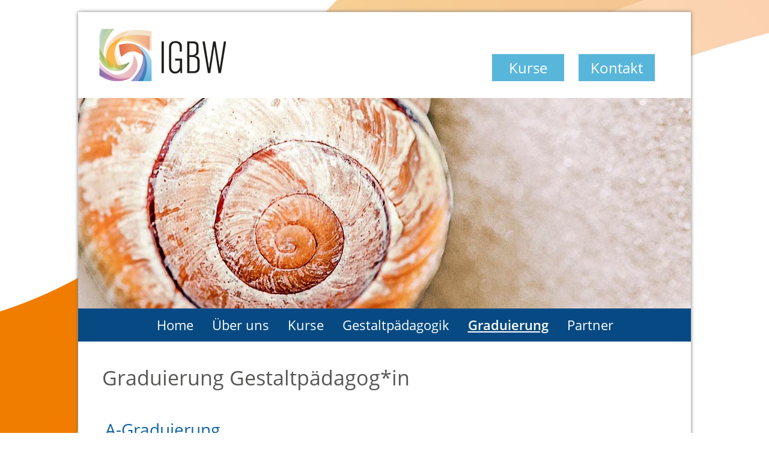

--- FILE ---
content_type: text/html; charset=utf-8
request_url: https://igbw-ev.de/graduierung/graduierung-gestaltpaedagoge/in
body_size: 4018
content:
<!DOCTYPE html>
<html dir="ltr" lang="de-de">
<head>
<link rel="shortcut icon" href="favicon.ico" />
<link rel="icon" type="image/x-icon" sizes="16x16 32x32" href="favicon.ico">
<link rel="apple-touch-icon-precomposed" sizes="152x152" href="favicon-152.png">
<link rel="apple-touch-icon-precomposed" sizes="144x144" href="favicon-144.png">
<link rel="apple-touch-icon-precomposed" sizes="120x120" href="favicon-120.png">
<link rel="apple-touch-icon-precomposed" sizes="114x114" href="favicon-114.png">
<link rel="apple-touch-icon-precomposed" sizes="180x180" href="favicon-180.png">
<link rel="apple-touch-icon-precomposed" sizes="72x72" href="favicon-72.png">
<link rel="apple-touch-icon-precomposed" href="favicon-57.png">

<meta charset="utf-8">
<!-- 
	This website is powered by TYPO3 - inspiring people to share!
	TYPO3 is a free open source Content Management Framework initially created by Kasper Skaarhoj and licensed under GNU/GPL.
	TYPO3 is copyright 1998-2026 of Kasper Skaarhoj. Extensions are copyright of their respective owners.
	Information and contribution at https://typo3.org/
-->



<title>IGBW: Graduierung Gestaltpädagog*in</title>
<meta name="generator" content="TYPO3 CMS" />
<meta name="viewport" content="width=device-width, initial-scale=1.0" />
<meta name="twitter:card" content="summary" />


<link rel="stylesheet" type="text/css" href="/typo3temp/assets/css/7015c8c4ac.css?1586473410" media="all">
<link rel="stylesheet" type="text/css" href="/typo3conf/ext/customer/Resources/Public/Vendor/font-awesome/css/font-awesome.css?1586472041" media="all">
<link rel="stylesheet" type="text/css" href="/typo3conf/ext/customer/Resources/Public/Vendor/bootstrap/css/bootstrap.css?1586472041" media="all">
<link rel="stylesheet" type="text/css" href="/typo3conf/ext/customer/Resources/Public/Styles/style.css?1591137226" media="all">






<link rel="canonical" href="https://igbw-ev.de/graduierung/graduierung-gestaltpaedagoge/in"/>


<script>
	/*<![CDATA[*/
<!--
function openPic(url, winName, winParams) {
                var theWindow = window.open(url, winName, winParams);
                if (theWindow)	{theWindow.focus();}
            }

// -->
	/*]]>*/
</script>
</head>
<body class="l-">




<div class="page-container">
  
    
        <div class="header">
            <a class="logo" href="/"><img src="/typo3conf/ext/customer/Resources/Public/Images/logo.jpg" alt="IGBW eV Logo"></a>
            <span class="header-buttons">
                <a href="/kurse/uebersicht-der-aktuellen-veranstaltungen">Kurse</a>
                <a href="/kontakt">Kontakt</a>
                <span class="nav-toggler collapsed" data-toggle="collapse" data-target="#navigation" aria-expanded="false" aria-controls="navigation">
                    <span class="nav-title">Menü</span>
                    <span class="line line1"></span>
                    <span class="line line2"></span>
                    <span class="line line2"></span>
                </span>

            </span>
        </div>
        <div class="header-content">
            
<div class="anchor-holder"><div id="c147" class="content-anchor"></div></div><div class="c147 frame frame-default frame-type-image frame-layout-0"><div class="ce-image ce-center ce-above"><div class="ce-gallery" data-ce-columns="1" data-ce-images="1"><div class="ce-outer"><div class="ce-inner"><div class="ce-row"><div class="ce-column"><figure class="image"><img class="image-embed-item" title="Graduierung" alt="Graduierung" src="/fileadmin/media/bilder/header-igbw-graduierung.jpg" width="1020" height="350" loading="lazy" /></figure></div></div></div></div></div></div></div>


        </div>
                <div class="collapse" id="navigation" class="main-navigation">
            <span class="menuheader">
                <span class="menulabel">MENÜ</span>
                <span class="close-button collapsed" data-toggle="collapse" data-target="#navigation" aria-expanded="false" aria-controls="navigation">
                    <span class="fa fa-times"></span>
                </span>
            </span>
            <div class="navigation-box">
                <nav><ul class="mainnav" id="mainnav"><li><a href="/">Home</a></li><li><a href="/ueber-uns/entstehungsgeschichte">Über uns</a><ul class="subnav"><li><a href="/ueber-uns/entstehungsgeschichte">Entstehungsgeschichte</a></li><li><a href="/ueber-uns/der-vorstand">Der Vorstand</a></li><li><a href="/kursleiter/innen">Kursleiter*innen</a></li><li><a href="/ueber-uns/regionalgruppen">Regionalgruppen</a></li><li><a href="/ueber-uns/partner-arge-igs">Partner ARGE-IGS</a></li><li><a href="/ueber-uns/mitglied-werden">Mitglied werden</a></li><li><a href="/ueber-uns/mitgliederversammlung">Mitgliederversammlung</a></li></ul></li><li><a href="/kurse/uebersicht-der-aktuellen-veranstaltungen">Kurse</a><ul class="subnav"><li><a href="/kurse/der-grundkurs">Der Grundkurs</a></li><li><a href="/kurse/uebersicht-der-aktuellen-veranstaltungen">Übersicht der aktuellen Veranstaltungen</a></li></ul></li><li><a href="/gestaltpaedagogik/gestaltpaedagogik-nach-albert-hoefer">Gestaltpädagogik</a><ul class="subnav"><li><a href="/gestaltpaedagogik/gestaltpaedagogik-nach-albert-hoefer">Integrative Gestaltpädagogik nach Albert Höfer</a></li><li><a href="/gestaltpaedagogik/beitrag-der-gestaltpaedagogik">Beitrag der Gestaltpädagogik</a></li><li><a href="/gestaltpaedagogik/lebendigkeit-und-intimitaet">Lebendigkeit und Intimität</a></li></ul></li><li class="active"><a href="/graduierung/graduierung-gestaltpaedagoge/in">Graduierung</a><ul class="subnav"><li class="active"><a href="/graduierung/graduierung-gestaltpaedagoge/in">Gestaltpädagogik</a></li><li><a href="/graduierung/graduierung-gestaltberater">Gestaltberatung</a></li></ul></li><li><a href="/partner-arge-igs">Partner</a></li></ul></nav>
            </div>
        </div>

        
                <div class="pagetitle"><h1><span class="title">Graduierung Gestaltpädagog*in</span></h1></div>
            
    
  
  
    <div class="content">
      <div class="container">
        
<div class="anchor-holder"><div id="c6" class="content-anchor"></div></div><div class="c6 frame frame-default frame-type-text frame-layout-0"><header><h2 class="">
                A-Graduierung
            </h2></header><p>Auf unserer Mitgliederversammlung am 19. Mai 2006 in Wernau wurde das Graduierungsverfahren zum Baustein A neu geregelt. Voraussetzung für die Graduierung ist ein abgeschlossener Grundkurs Gestaltpädagogik und die Mitgliedschaft im IGBW.</p><p>Die A-Graduierung erfolgt in der Regel jährlich. Wer sich graduieren lassen möchte, meldet sich bis spätestens 14 Tage nach der jährlichen Mitgliederversammlung bei der Graduierungsbeauftragten schriftlich mit dem vorgesehenen Anmeldeformular an.</p><ul><li>Handout zum Erstellen der Arbeit:<a href="/fileadmin/media/graduierungen/a-graduierung/_2024_25_handout__a_graduierung_komplett_.pdf"> pdf zum Download</a></li><li>Anmeldeformular A-Graduierung: <a href="/fileadmin/media/graduierungen/a-graduierung/igbw_2024_a_graduierung_anmeldung__2_.pdf">pdf zum Download</a></li></ul></div>



<div class="anchor-holder"><div id="c187" class="content-anchor"></div></div><div class="c187 frame frame-default frame-type-customer_columnsc2m50x50 frame-layout-0 frame-space-before-medium"><div class="row"><div class="col col-12 col-md-6"><div class="anchor-holder"><div id="c190" class="content-anchor"></div></div><div class="c190 frame frame-default frame-type-image frame-layout-0"><div class="ce-image ce-center ce-above"><div class="ce-gallery" data-ce-columns="1" data-ce-images="1"><div class="ce-outer"><div class="ce-inner"><div class="ce-row"><div class="ce-column"><figure class="image"><a href="/index.php?eID=tx_cms_showpic&amp;file=702&amp;md5=9a5f12f239b056222eb7198a01950b68c79c8840&amp;parameters%5B0%5D=YTo1OntzOjU6IndpZHRoIjtzOjQ6IjgwMG0iO3M6NjoiaGVpZ2h0IjtzOjQ6IjYw&amp;parameters%5B1%5D=MG0iO3M6NzoiYm9keVRhZyI7czo0MToiPGJvZHkgc3R5bGU9Im1hcmdpbjowOyBi&amp;parameters%5B2%5D=YWNrZ3JvdW5kOiNmZmY7Ij4iO3M6NDoid3JhcCI7czozNzoiPGEgaHJlZj0iamF2&amp;parameters%5B3%5D=YXNjcmlwdDpjbG9zZSgpOyI%2BIHwgPC9hPiI7czo0OiJjcm9wIjtzOjk4OiJ7ImRl&amp;parameters%5B4%5D=ZmF1bHQiOnsiY3JvcEFyZWEiOnsieCI6MCwieSI6MCwid2lkdGgiOjEsImhlaWdo&amp;parameters%5B5%5D=dCI6MX0sInNlbGVjdGVkUmF0aW8iOiJOYU4iLCJmb2N1c0FyZWEiOm51bGx9fSI7&amp;parameters%5B6%5D=fQ%3D%3D" onclick="openPic('\/index.php?eID=tx_cms_showpic\u0026file=702\u0026md5=9a5f12f239b056222eb7198a01950b68c79c8840\u0026parameters%5B0%5D=YTo1OntzOjU6IndpZHRoIjtzOjQ6IjgwMG0iO3M6NjoiaGVpZ2h0IjtzOjQ6IjYw\u0026parameters%5B1%5D=MG0iO3M6NzoiYm9keVRhZyI7czo0MToiPGJvZHkgc3R5bGU9Im1hcmdpbjowOyBi\u0026parameters%5B2%5D=YWNrZ3JvdW5kOiNmZmY7Ij4iO3M6NDoid3JhcCI7czozNzoiPGEgaHJlZj0iamF2\u0026parameters%5B3%5D=YXNjcmlwdDpjbG9zZSgpOyI%2BIHwgPC9hPiI7czo0OiJjcm9wIjtzOjk4OiJ7ImRl\u0026parameters%5B4%5D=ZmF1bHQiOnsiY3JvcEFyZWEiOnsieCI6MCwieSI6MCwid2lkdGgiOjEsImhlaWdo\u0026parameters%5B5%5D=dCI6MX0sInNlbGVjdGVkUmF0aW8iOiJOYU4iLCJmb2N1c0FyZWEiOm51bGx9fSI7\u0026parameters%5B6%5D=fQ%3D%3D','thePicture','width=800,height=600,status=0,menubar=0'); return false;" target="thePicture"><img class="image-embed-item" src="/fileadmin/_processed_/4/3/csm_IMG-20250726-WA0007_4688dba13a.jpg" width="1020" height="765" loading="lazy" alt="" /></a><figcaption class="image-caption">
            A- Graduierung 2025
        </figcaption></figure></div></div></div></div></div></div></div><div class="anchor-holder"><div id="c292" class="content-anchor"></div></div><div class="c292 frame frame-default frame-type-text frame-layout-0 frame-space-before-small"><header><h3 class="">
                Einreichen der fertigen Arbeit
            </h3></header><p>Ist Ihre Arbeit fertig, laden Sie hier das Formular: “Ansuchen um die Graduierung A”&nbsp; herunter&nbsp;und fügen das ausgefüllte Formular der schriftlichen Arbeit bei.</p><ul><li>Ansuchen um die A Graduierung:&nbsp;&nbsp;<a href="/fileadmin/media/graduierungen/a-graduierung/2024_igbw_ansuchen-um_die_a_graduierung.pdf">pdf&nbsp;zum Download</a></li></ul></div></div><div class="col col-12 col-md-6"><div class="anchor-holder"><div id="c291" class="content-anchor"></div></div><div class="c291 frame frame-default frame-type-text frame-layout-0"><header><h3 class="">
                Termine der nächsten A-Graduierung
            </h3></header><p>Anmeldung bis zum 01.02.2024<br /> Vorbereitungstag Samstag, 09.03.2024&nbsp; (danach kann begonnen werden, die Arbeit zu schreiben)<br /> Abgabe der Arbeit: Mittwoch, 05.11.&nbsp;2024<br /> Kolloquium: Samstag, 29.03.2025<br /> Graduierung: Samstag, 24.05.2025&nbsp;auf der MV</p></div><div class="anchor-holder"><div id="c191" class="content-anchor"></div></div><div class="c191 frame frame-default frame-type-text frame-layout-0 frame-space-before-small frame-space-after-extra-large"><header><div class="h3 ">
                Die Anmeldung zur A-Graduierung 
            </div></header><p><strong>Per Post an&nbsp; </strong></p><p>IGBW Elke Stelzmüller<br /> Roter Stich 12<br /> 70437 Stuttgart<br /><br /><strong>oder per <a href="mailto:elke.stelzmueller@igbw-ev.de">E-Mail</a></strong></p><ul></ul><ul></ul></div></div></div></div>



<div class="anchor-holder"><div id="c230" class="content-anchor"></div></div><div class="c230 frame frame-default frame-type-text frame-layout-0 frame-space-before-small"><header><h3 class="">
                Die nächste Mitgliederversammlung:
            </h3></header><ul><li>am 13. Juni 2026</li></ul></div>


      </div>
    </div>
  
  
    
        <div class="footer">
            <span class="copyright">Copyright &copy;  IGBW</span>
            <span class="footer-navigation"><a href="/impressum">Impressum</a><a href="/datenschutz">Datenschutz</a></span>
        </div>
    
  
</div>
<script src="/typo3conf/ext/customer/Resources/Public/JavasScript/jquery-3.4.1.min.js?1586472041" type=""></script>
<script src="/typo3conf/ext/customer/Resources/Public/Vendor/bootstrap/js/bootstrap.js?1586472041" type=""></script>
<script src="/typo3conf/ext/customer/Resources/Public/JavasScript/functions.js?1586525289" type=""></script>



</body>
</html>

--- FILE ---
content_type: text/css; charset=utf-8
request_url: https://igbw-ev.de/typo3conf/ext/customer/Resources/Public/Styles/style.css?1591137226
body_size: 2891
content:
/* open-sans-300 - latin */
@font-face {
  font-family: 'Open Sans';
  font-style: normal;
  font-weight: 300;
  src: local('Open Sans Light'), local('OpenSans-Light'), url('../Fonts/open-sans-v17-latin-300.woff2') format('woff2'), /* Chrome 26+, Opera 23+, Firefox 39+ */ url('../Fonts/open-sans-v17-latin-300.woff') format('woff');
  /* Chrome 6+, Firefox 3.6+, IE 9+, Safari 5.1+ */
}
/* open-sans-regular - latin */
@font-face {
  font-family: 'Open Sans';
  font-style: normal;
  font-weight: 400;
  src: local('Open Sans Regular'), local('OpenSans-Regular'), url('../Fonts/open-sans-v17-latin-regular.woff2') format('woff2'), /* Chrome 26+, Opera 23+, Firefox 39+ */ url('../Fonts/open-sans-v17-latin-regular.woff') format('woff');
  /* Chrome 6+, Firefox 3.6+, IE 9+, Safari 5.1+ */
}
/* open-sans-italic - latin */
@font-face {
  font-family: 'Open Sans';
  font-style: italic;
  font-weight: 400;
  src: local('Open Sans Italic'), local('OpenSans-Italic'), url('../Fonts/open-sans-v17-latin-italic.woff2') format('woff2'), /* Chrome 26+, Opera 23+, Firefox 39+ */ url('../Fonts/open-sans-v17-latin-italic.woff') format('woff');
  /* Chrome 6+, Firefox 3.6+, IE 9+, Safari 5.1+ */
}
/* open-sans-600 - latin */
@font-face {
  font-family: 'Open Sans';
  font-style: normal;
  font-weight: 600;
  src: local('Open Sans SemiBold'), local('OpenSans-SemiBold'), url('../Fonts/open-sans-v17-latin-600.woff2') format('woff2'), /* Chrome 26+, Opera 23+, Firefox 39+ */ url('../Fonts/open-sans-v17-latin-600.woff') format('woff');
  /* Chrome 6+, Firefox 3.6+, IE 9+, Safari 5.1+ */
}
/* open-sans-600italic - latin */
@font-face {
  font-family: 'Open Sans';
  font-style: italic;
  font-weight: 600;
  src: local('Open Sans SemiBold Italic'), local('OpenSans-SemiBoldItalic'), url('../Fonts/open-sans-v17-latin-600italic.woff2') format('woff2'), /* Chrome 26+, Opera 23+, Firefox 39+ */ url('../Fonts/open-sans-v17-latin-600italic.woff') format('woff');
  /* Chrome 6+, Firefox 3.6+, IE 9+, Safari 5.1+ */
}
/* open-sans-800 - latin */
@font-face {
  font-family: 'Open Sans';
  font-style: normal;
  font-weight: 800;
  src: local('Open Sans ExtraBold'), local('OpenSans-ExtraBold'), url('../Fonts/open-sans-v17-latin-800.woff2') format('woff2'), /* Chrome 26+, Opera 23+, Firefox 39+ */ url('../Fonts/open-sans-v17-latin-800.woff') format('woff');
  /* Chrome 6+, Firefox 3.6+, IE 9+, Safari 5.1+ */
}
body {
  width: 100%;
  height: auto;
  padding: 0;
  margin: 0;
  font-family: "Open Sans", Arial, sans-serif;
  background: url(../Images/bgbody.jpg);
  background-repeat: no-repeat;
  background-size: 100% auto;
  line-height: 1.6em;
}
.container {
  max-width: 1020px;
  width: auto;
}
.content {
  padding: 30px;
}
@media (max-width: 991px) {
  .content {
    padding: 0;
  }
}
.page-container {
  max-width: 1020px;
  margin: 20px auto;
  background: #fff;
  box-shadow: 0 0 6px #757575;
  border-radius: 2px;
}
@media (max-width: 767px) {
  .page-container {
    border-radius: 0;
  }
}
.footer-content {
  font-size: 14px;
  border-top: solid 10px #303030;
  color: #aaa;
  background: #212121 url(../Images/bg-footer.png) repeat-x;
}
.footer-content .col-md-4 {
  padding-right: 40px;
  padding-left: 40px;
}
@media (max-width: 991px) {
  .footer-content .col-md-4 {
    padding-right: 15px;
    padding-left: 15px;
  }
}
.footer-content .pattern {
  background: url(../Images/bg-footer-pattern.gif) repeat;
}
@media (max-width: 767px) {
  .footer-content .footer-inner-content {
    display: none;
  }
}
.footer-content .footer-header {
  text-transform: uppercase;
  font-size: 16px;
  margin-top: 10px;
}
@media (max-width: 767px) {
  .footer-content .footer-header {
    text-align: center;
  }
}
.footer-content .footer-header a {
  color: #fff;
}
.footer-content a {
  color: #aaa;
}
.footer-content a:hover {
  color: #fff;
}
.footer-content ul {
  list-style: none;
  padding: 0;
  margin: 10px 0 30px 0;
}
.footer-content ul li {
  padding: 4px 0;
  border-bottom: solid 1px #4a4a4a;
  line-height: 18px;
}
.footer {
  font-size: 14px;
  background: url(../Images/bg-afterfooter.png) no-repeat;
  padding: 20px 40px 20px 40px;
  line-height: 40px;
  color: #aaaaaa;
  min-height: 80px;
  background-size: cover;
}
@media (max-width: 991px) {
  .footer {
    padding: 20px 15px 20px 15px;
  }
}
@media (max-width: 767px) {
  .footer {
    padding: 10px 15px 20px 15px;
  }
}
@media (max-width: 767px) {
  .footer .copyright {
    display: block;
    text-align: center;
    line-height: 30px;
  }
}
.footer .footer-navigation {
  margin: 0 30px 0 30px;
}
@media (max-width: 767px) {
  .footer .footer-navigation {
    margin: 0 10px 0 10px;
    display: block;
    text-align: center;
  }
}
.footer .footer-navigation a {
  display: inline-block;
  color: #fff;
  margin: 0 10px;
}
@media (max-width: 767px) {
  .header {
    text-align: center;
  }
}
.header .logo {
  position: relative;
  display: inline-block;
  margin: 28px 0 28px 35px;
}
.header-buttons {
  float: right;
  margin: 70px 40px 10px 10px;
  overflow: hidden;
}
@media (max-width: 767px) {
  .header-buttons {
    float: none;
    margin: 0 15px;
    display: block;
    text-align: center;
    padding-bottom: 15px;
  }
}
.header-buttons a {
  background-color: #58b6da;
  color: #fff;
  text-decoration: none;
  min-width: 120px;
  padding: 0 20px;
  text-align: center;
  display: inline-block;
  line-height: 45px;
  font-size: 24px;
  margin-right: 20px;
  overflow: hidden;
  height: 45px;
}
.header-buttons a:hover {
  color: #fff;
  background-color: #1364a8;
  text-decoration: none;
}
@media (max-width: 479px) {
  .header-buttons a {
    min-width: 105px;
    padding: 0 10px;
    line-height: 40px;
    font-size: 18px;
    margin-right: 10px;
    height: 40px;
  }
}
@media (min-width: 768px) {
  #navigation {
    display: block!important;
  }
  .menuheader {
    display: none;
  }
  .menulabel {
    display: none;
  }
  .navigation-box {
    display: block;
    text-align: center;
  }
  .navigation-box .navbar-toggle-holder {
    display: none;
  }
  .navigation-box .subnav-toggler {
    display: none;
  }
  .navigation-box ul.mainnav {
    background-color: #074a83;
    padding: 0;
    transition: padding-top 0.2s linear;
    -moz-transition: padding-top 0.2s linear;
    -webkit-transition: padding-top 0.2s linear;
    margin: 0;
    /* 1 lvl */
  }
  .navigation-box ul.mainnav > li {
    position: relative;
    display: inline-block;
    margin-left: 1px;
    /* 2 lvl */
  }
  .navigation-box ul.mainnav > li:hover > a {
    text-decoration: underline;
  }
  .navigation-box ul.mainnav > li > a {
    color: #fff;
    display: inline-block;
    font-size: 22px;
    text-decoration: none;
    padding: 15px 15px 15px 15px;
    transition: padding 0.2s linear;
    -moz-transition: padding 0.2s linear;
    -webkit-transition: padding 0.2s linear;
    position: relative;
  }
  .navigation-box ul.mainnav > li > a .fa.fa-angle-down {
    display: none;
  }
  .navigation-box ul.mainnav > li.active > a {
    text-decoration: underline;
    font-weight: 600;
  }
  .navigation-box ul.mainnav > li > ul {
    position: absolute;
    display: block;
    visibility: hidden;
    background-color: #f0f0f0;
    opacity: 0;
    transition: opacity 0.2s linear;
    -moz-transition: opacity 0.2s linear;
    -webkit-transition: opacity 0.2s linear;
    box-shadow: 0 2px 2px rgba(0, 0, 0, 0.2);
    list-style: none outside none;
    max-width: 320px;
    margin: 0;
    padding: 20px 0 10px 0;
    z-index: 10;
    width: 16em;
    text-align: left;
  }
  .navigation-box ul.mainnav > li > ul > li {
    font-size: 16px;
    display: block;
  }
  .navigation-box ul.mainnav > li > ul > li > a {
    padding: 10px 12px 10px 12px;
    border-bottom: 1px solid #ffffff;
    display: block;
    line-height: 20px;
    color: #000;
    transition: none;
    text-decoration: none;
  }
  .navigation-box ul.mainnav > li > ul > li > a:hover {
    color: #ec660d;
  }
  .navigation-box ul.mainnav > li > ul > li:last-child > a {
    border-bottom: none;
  }
  .navigation-box ul.mainnav > li:hover > ul {
    display: block;
    visibility: visible;
    opacity: 1;
  }
  .slim ul.mainnav {
    padding-top: 65px;
  }
}
@media (max-width: 767px) {
  .menuheader {
    padding: 10px 15px;
    background-color: #377fbc;
    display: block;
    color: #fff;
  }
  .menuheader .close-button {
    cursor: pointer;
    float: right;
  }
  .navigation-box {
    position: relative;
    z-index: 100;
    margin-left: 0;
    margin-top: 0;
    margin-right: 0;
    width: auto;
    padding: 0;
    overflow: hidden;
    background: #377fbc;
    margin-bottom: 30px;
  }
  .navigation-box nav {
    position: relative;
    overflow: auto;
    z-index: 800;
    width: 100%;
  }
  .navigation-box ul.mainnav {
    background: #377fbc;
    margin: 0 0;
    padding: 0;
    list-style: none;
    clear: both;
  }
  .navigation-box ul.mainnav li {
    position: relative;
  }
  .navigation-box ul.mainnav li > a .fa-angle-down {
    display: none;
  }
  .navigation-box ul.mainnav.show {
    display: block;
  }
  .navigation-box ul.mainnav > li {
    border-top: 1px solid #fff;
  }
  .navigation-box ul.mainnav > li a {
    color: #fff;
    padding: 2px 15px;
    display: block;
    font-size: 16px;
    line-height: 35px;
  }
  .navigation-box ul.mainnav > li > ul {
    padding-top: 15px;
    background-color: #fefefe;
  }
  .navigation-box ul.mainnav > li > ul > li a {
    color: #000;
    padding: 2px 0 2px 15px;
    text-transform: none;
    display: block;
    font-size: 16px;
    line-height: 26px;
  }
  .subnav {
    display: none;
    margin: 0;
    padding: 0;
    list-style: none;
  }
  .subnav.open {
    display: block;
    margin-bottom: 10px;
    padding-bottom: 10px;
  }
  .subnav-toggler {
    display: block;
    height: 24px;
    line-height: 30px;
    position: absolute;
    right: 0;
    text-align: center;
    top: 2px;
    width: 45px;
    cursor: pointer;
    background-color: transparent;
    border-radius: 0;
    color: #fff;
  }
  .subnav-toggler.open .fa.fa-angle-down:before {
    content: "\f106";
  }
}
.nav-toggler {
  width: 45px;
  height: 50px;
  display: inline-block;
  border: none!important;
  outline: none;
  font-size: 14px;
  line-height: 12px;
  color: #575756;
  padding: 0;
  margin: 0;
  cursor: pointer;
  background: none;
  border-radius: 0;
  z-index: 800;
  overflow: hidden;
  text-transform: uppercase;
}
@media (min-width: 767px) {
  .nav-toggler {
    display: none;
  }
}
@media (max-width: 479px) {
  .nav-toggler {
    height: 40px;
  }
}
.nav-toggler .nav-title {
  display: block;
  margin-bottom: 12px;
  text-align: center;
}
@media (max-width: 479px) {
  .nav-toggler .nav-title {
    margin-bottom: 7px;
  }
}
.nav-toggler .line {
  display: block;
  height: 4px;
  margin: 0 0 6px 0;
  border-radius: 4px;
  background: #575756;
}
@media (max-width: 479px) {
  .nav-toggler .line {
    height: 4px;
    margin: 0 0 4px 0;
  }
}
.nav-toggler .line3 {
  margin-bottom: 0;
}
body {
  font-size: 16px;
  color: #575756;
}
@media (max-width: 767px) {
  body {
    font-size: 14px;
  }
}
h1 {
  font-size: 34px;
  color: #575756;
  font-weight: normal;
  margin-top: 40px;
  margin-bottom: 20px;
  margin-left: 40px;
}
@media (max-width: 991px) {
  h1 {
    margin-top: 20px;
    margin-left: 15px;
  }
}
@media (max-width: 767px) {
  h1 {
    font-size: 26px;
  }
}
.content {
  padding-top: 30px;
}
.content h1 {
  margin-left: 0;
}
h2,
.h2 {
  font-size: 28px;
  color: #1364a8;
  font-weight: normal;
}
@media (max-width: 767px) {
  h2,
  .h2 {
    font-size: 22px;
  }
}
h3,
.h3 {
  font-size: 22px;
  color: #575756;
  font-weight: normal;
}
@media (max-width: 767px) {
  h3,
  .h3 {
    font-size: 18px;
  }
}
h4 {
  font-size: 18px;
  color: #575756;
  font-weight: bold;
}
@media (max-width: 767px) {
  h4 {
    font-size: 14px;
  }
}
h5 {
  font-size: 14px;
  color: #575756;
  font-weight: bold;
}
@media (max-width: 767px) {
  h5 {
    font-size: 12px;
  }
}
a {
  color: #ec660d;
  cursor: pointer;
}
a:hover {
  color: #ec660d;
  text-decoration: underline;
}
.ce-gallery img {
  max-width: 100%;
  height: auto;
}
.carousel-inner img {
  max-width: 100%;
  width: 100%;
}
.frame-layout-2 {
  background: #f0f0f0;
  margin: 20px 0;
  padding: 20px;
}
.frame-layout-2 h3 {
  font-size: 16px;
  font-weight: bold;
  margin-bottom: 20px;
}
.contenttable td {
  vertical-align: top;
  padding-right: 15px;
}
.news-img-wrap {
  margin-bottom: 20px;
}
/*# sourceMappingURL=style.css.map */

--- FILE ---
content_type: application/javascript; charset=utf-8
request_url: https://igbw-ev.de/typo3conf/ext/customer/Resources/Public/JavasScript/functions.js?1586525289
body_size: 202
content:
$( document ).ready(function() {
    $('ul.mainnav li').each(function () {
        var ulsub = $(this).find(' > ul, > div > ul');
        if (ulsub.length) {
            $(ulsub).before('<span class="subnav-toggler"><span class="fa fa-angle-down"></span></span>');
            var toggler = $(this).find(' > .subnav-toggler, > div > .subnav-toggler');
            $(toggler).click(function () {
                $(toggler).parent().parent().find('.open').each(function () {
                    if (!$(this).is($(toggler)) && !$(this).is($(ulsub))) {
                        $(this).removeClass('open');
                    }
                });
                $(toggler).toggleClass('open');
                $(ulsub).toggleClass('open');
            });
        }
    });
});

$(window).on("load", function (e) {

});
